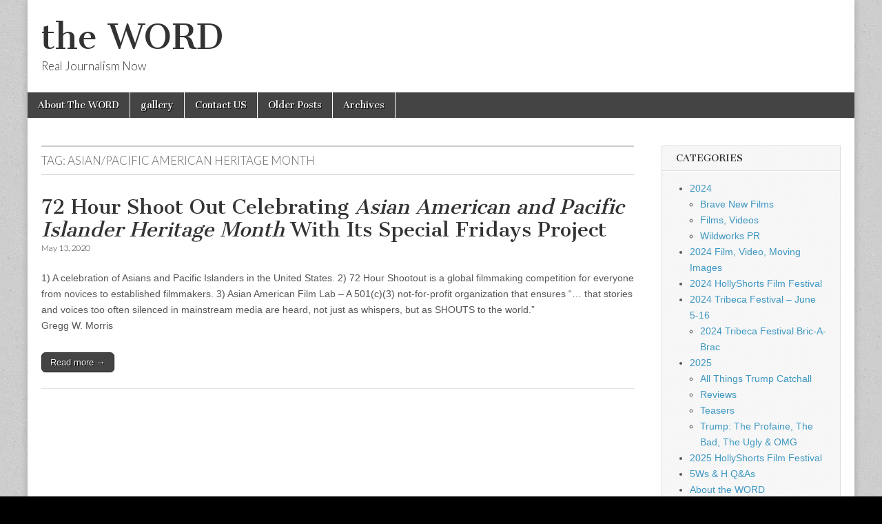

--- FILE ---
content_type: text/html; charset=UTF-8
request_url: https://hunterword.com/index.php/tag/asian-pacific-american-heritage-month/
body_size: 8758
content:
<!DOCTYPE html>
<html lang="en-US">
<head>
	<meta charset="UTF-8" />
	<meta name="viewport" content="width=device-width, initial-scale=1.0" />
	<link rel="profile" href="http://gmpg.org/xfn/11" />
	<link rel="pingback" href="https://hunterword.com/xmlrpc.php" />
	<title>Asian/Pacific American Heritage Month &#8211; the WORD</title>
<meta name='robots' content='max-image-preview:large' />
<link rel='dns-prefetch' href='//fonts.googleapis.com' />
<link rel="alternate" type="application/rss+xml" title="the WORD &raquo; Feed" href="https://hunterword.com/index.php/feed/" />
<link rel="alternate" type="application/rss+xml" title="the WORD &raquo; Comments Feed" href="https://hunterword.com/index.php/comments/feed/" />
<link rel="alternate" type="application/rss+xml" title="the WORD &raquo; Asian/Pacific American Heritage Month Tag Feed" href="https://hunterword.com/index.php/tag/asian-pacific-american-heritage-month/feed/" />
<style id='wp-img-auto-sizes-contain-inline-css' type='text/css'>
img:is([sizes=auto i],[sizes^="auto," i]){contain-intrinsic-size:3000px 1500px}
/*# sourceURL=wp-img-auto-sizes-contain-inline-css */
</style>
<style id='wp-emoji-styles-inline-css' type='text/css'>

	img.wp-smiley, img.emoji {
		display: inline !important;
		border: none !important;
		box-shadow: none !important;
		height: 1em !important;
		width: 1em !important;
		margin: 0 0.07em !important;
		vertical-align: -0.1em !important;
		background: none !important;
		padding: 0 !important;
	}
/*# sourceURL=wp-emoji-styles-inline-css */
</style>
<style id='wp-block-library-inline-css' type='text/css'>
:root{--wp-block-synced-color:#7a00df;--wp-block-synced-color--rgb:122,0,223;--wp-bound-block-color:var(--wp-block-synced-color);--wp-editor-canvas-background:#ddd;--wp-admin-theme-color:#007cba;--wp-admin-theme-color--rgb:0,124,186;--wp-admin-theme-color-darker-10:#006ba1;--wp-admin-theme-color-darker-10--rgb:0,107,160.5;--wp-admin-theme-color-darker-20:#005a87;--wp-admin-theme-color-darker-20--rgb:0,90,135;--wp-admin-border-width-focus:2px}@media (min-resolution:192dpi){:root{--wp-admin-border-width-focus:1.5px}}.wp-element-button{cursor:pointer}:root .has-very-light-gray-background-color{background-color:#eee}:root .has-very-dark-gray-background-color{background-color:#313131}:root .has-very-light-gray-color{color:#eee}:root .has-very-dark-gray-color{color:#313131}:root .has-vivid-green-cyan-to-vivid-cyan-blue-gradient-background{background:linear-gradient(135deg,#00d084,#0693e3)}:root .has-purple-crush-gradient-background{background:linear-gradient(135deg,#34e2e4,#4721fb 50%,#ab1dfe)}:root .has-hazy-dawn-gradient-background{background:linear-gradient(135deg,#faaca8,#dad0ec)}:root .has-subdued-olive-gradient-background{background:linear-gradient(135deg,#fafae1,#67a671)}:root .has-atomic-cream-gradient-background{background:linear-gradient(135deg,#fdd79a,#004a59)}:root .has-nightshade-gradient-background{background:linear-gradient(135deg,#330968,#31cdcf)}:root .has-midnight-gradient-background{background:linear-gradient(135deg,#020381,#2874fc)}:root{--wp--preset--font-size--normal:16px;--wp--preset--font-size--huge:42px}.has-regular-font-size{font-size:1em}.has-larger-font-size{font-size:2.625em}.has-normal-font-size{font-size:var(--wp--preset--font-size--normal)}.has-huge-font-size{font-size:var(--wp--preset--font-size--huge)}.has-text-align-center{text-align:center}.has-text-align-left{text-align:left}.has-text-align-right{text-align:right}.has-fit-text{white-space:nowrap!important}#end-resizable-editor-section{display:none}.aligncenter{clear:both}.items-justified-left{justify-content:flex-start}.items-justified-center{justify-content:center}.items-justified-right{justify-content:flex-end}.items-justified-space-between{justify-content:space-between}.screen-reader-text{border:0;clip-path:inset(50%);height:1px;margin:-1px;overflow:hidden;padding:0;position:absolute;width:1px;word-wrap:normal!important}.screen-reader-text:focus{background-color:#ddd;clip-path:none;color:#444;display:block;font-size:1em;height:auto;left:5px;line-height:normal;padding:15px 23px 14px;text-decoration:none;top:5px;width:auto;z-index:100000}html :where(.has-border-color){border-style:solid}html :where([style*=border-top-color]){border-top-style:solid}html :where([style*=border-right-color]){border-right-style:solid}html :where([style*=border-bottom-color]){border-bottom-style:solid}html :where([style*=border-left-color]){border-left-style:solid}html :where([style*=border-width]){border-style:solid}html :where([style*=border-top-width]){border-top-style:solid}html :where([style*=border-right-width]){border-right-style:solid}html :where([style*=border-bottom-width]){border-bottom-style:solid}html :where([style*=border-left-width]){border-left-style:solid}html :where(img[class*=wp-image-]){height:auto;max-width:100%}:where(figure){margin:0 0 1em}html :where(.is-position-sticky){--wp-admin--admin-bar--position-offset:var(--wp-admin--admin-bar--height,0px)}@media screen and (max-width:600px){html :where(.is-position-sticky){--wp-admin--admin-bar--position-offset:0px}}

/*# sourceURL=wp-block-library-inline-css */
</style><style id='global-styles-inline-css' type='text/css'>
:root{--wp--preset--aspect-ratio--square: 1;--wp--preset--aspect-ratio--4-3: 4/3;--wp--preset--aspect-ratio--3-4: 3/4;--wp--preset--aspect-ratio--3-2: 3/2;--wp--preset--aspect-ratio--2-3: 2/3;--wp--preset--aspect-ratio--16-9: 16/9;--wp--preset--aspect-ratio--9-16: 9/16;--wp--preset--color--black: #000000;--wp--preset--color--cyan-bluish-gray: #abb8c3;--wp--preset--color--white: #ffffff;--wp--preset--color--pale-pink: #f78da7;--wp--preset--color--vivid-red: #cf2e2e;--wp--preset--color--luminous-vivid-orange: #ff6900;--wp--preset--color--luminous-vivid-amber: #fcb900;--wp--preset--color--light-green-cyan: #7bdcb5;--wp--preset--color--vivid-green-cyan: #00d084;--wp--preset--color--pale-cyan-blue: #8ed1fc;--wp--preset--color--vivid-cyan-blue: #0693e3;--wp--preset--color--vivid-purple: #9b51e0;--wp--preset--gradient--vivid-cyan-blue-to-vivid-purple: linear-gradient(135deg,rgb(6,147,227) 0%,rgb(155,81,224) 100%);--wp--preset--gradient--light-green-cyan-to-vivid-green-cyan: linear-gradient(135deg,rgb(122,220,180) 0%,rgb(0,208,130) 100%);--wp--preset--gradient--luminous-vivid-amber-to-luminous-vivid-orange: linear-gradient(135deg,rgb(252,185,0) 0%,rgb(255,105,0) 100%);--wp--preset--gradient--luminous-vivid-orange-to-vivid-red: linear-gradient(135deg,rgb(255,105,0) 0%,rgb(207,46,46) 100%);--wp--preset--gradient--very-light-gray-to-cyan-bluish-gray: linear-gradient(135deg,rgb(238,238,238) 0%,rgb(169,184,195) 100%);--wp--preset--gradient--cool-to-warm-spectrum: linear-gradient(135deg,rgb(74,234,220) 0%,rgb(151,120,209) 20%,rgb(207,42,186) 40%,rgb(238,44,130) 60%,rgb(251,105,98) 80%,rgb(254,248,76) 100%);--wp--preset--gradient--blush-light-purple: linear-gradient(135deg,rgb(255,206,236) 0%,rgb(152,150,240) 100%);--wp--preset--gradient--blush-bordeaux: linear-gradient(135deg,rgb(254,205,165) 0%,rgb(254,45,45) 50%,rgb(107,0,62) 100%);--wp--preset--gradient--luminous-dusk: linear-gradient(135deg,rgb(255,203,112) 0%,rgb(199,81,192) 50%,rgb(65,88,208) 100%);--wp--preset--gradient--pale-ocean: linear-gradient(135deg,rgb(255,245,203) 0%,rgb(182,227,212) 50%,rgb(51,167,181) 100%);--wp--preset--gradient--electric-grass: linear-gradient(135deg,rgb(202,248,128) 0%,rgb(113,206,126) 100%);--wp--preset--gradient--midnight: linear-gradient(135deg,rgb(2,3,129) 0%,rgb(40,116,252) 100%);--wp--preset--font-size--small: 13px;--wp--preset--font-size--medium: 20px;--wp--preset--font-size--large: 36px;--wp--preset--font-size--x-large: 42px;--wp--preset--spacing--20: 0.44rem;--wp--preset--spacing--30: 0.67rem;--wp--preset--spacing--40: 1rem;--wp--preset--spacing--50: 1.5rem;--wp--preset--spacing--60: 2.25rem;--wp--preset--spacing--70: 3.38rem;--wp--preset--spacing--80: 5.06rem;--wp--preset--shadow--natural: 6px 6px 9px rgba(0, 0, 0, 0.2);--wp--preset--shadow--deep: 12px 12px 50px rgba(0, 0, 0, 0.4);--wp--preset--shadow--sharp: 6px 6px 0px rgba(0, 0, 0, 0.2);--wp--preset--shadow--outlined: 6px 6px 0px -3px rgb(255, 255, 255), 6px 6px rgb(0, 0, 0);--wp--preset--shadow--crisp: 6px 6px 0px rgb(0, 0, 0);}:where(.is-layout-flex){gap: 0.5em;}:where(.is-layout-grid){gap: 0.5em;}body .is-layout-flex{display: flex;}.is-layout-flex{flex-wrap: wrap;align-items: center;}.is-layout-flex > :is(*, div){margin: 0;}body .is-layout-grid{display: grid;}.is-layout-grid > :is(*, div){margin: 0;}:where(.wp-block-columns.is-layout-flex){gap: 2em;}:where(.wp-block-columns.is-layout-grid){gap: 2em;}:where(.wp-block-post-template.is-layout-flex){gap: 1.25em;}:where(.wp-block-post-template.is-layout-grid){gap: 1.25em;}.has-black-color{color: var(--wp--preset--color--black) !important;}.has-cyan-bluish-gray-color{color: var(--wp--preset--color--cyan-bluish-gray) !important;}.has-white-color{color: var(--wp--preset--color--white) !important;}.has-pale-pink-color{color: var(--wp--preset--color--pale-pink) !important;}.has-vivid-red-color{color: var(--wp--preset--color--vivid-red) !important;}.has-luminous-vivid-orange-color{color: var(--wp--preset--color--luminous-vivid-orange) !important;}.has-luminous-vivid-amber-color{color: var(--wp--preset--color--luminous-vivid-amber) !important;}.has-light-green-cyan-color{color: var(--wp--preset--color--light-green-cyan) !important;}.has-vivid-green-cyan-color{color: var(--wp--preset--color--vivid-green-cyan) !important;}.has-pale-cyan-blue-color{color: var(--wp--preset--color--pale-cyan-blue) !important;}.has-vivid-cyan-blue-color{color: var(--wp--preset--color--vivid-cyan-blue) !important;}.has-vivid-purple-color{color: var(--wp--preset--color--vivid-purple) !important;}.has-black-background-color{background-color: var(--wp--preset--color--black) !important;}.has-cyan-bluish-gray-background-color{background-color: var(--wp--preset--color--cyan-bluish-gray) !important;}.has-white-background-color{background-color: var(--wp--preset--color--white) !important;}.has-pale-pink-background-color{background-color: var(--wp--preset--color--pale-pink) !important;}.has-vivid-red-background-color{background-color: var(--wp--preset--color--vivid-red) !important;}.has-luminous-vivid-orange-background-color{background-color: var(--wp--preset--color--luminous-vivid-orange) !important;}.has-luminous-vivid-amber-background-color{background-color: var(--wp--preset--color--luminous-vivid-amber) !important;}.has-light-green-cyan-background-color{background-color: var(--wp--preset--color--light-green-cyan) !important;}.has-vivid-green-cyan-background-color{background-color: var(--wp--preset--color--vivid-green-cyan) !important;}.has-pale-cyan-blue-background-color{background-color: var(--wp--preset--color--pale-cyan-blue) !important;}.has-vivid-cyan-blue-background-color{background-color: var(--wp--preset--color--vivid-cyan-blue) !important;}.has-vivid-purple-background-color{background-color: var(--wp--preset--color--vivid-purple) !important;}.has-black-border-color{border-color: var(--wp--preset--color--black) !important;}.has-cyan-bluish-gray-border-color{border-color: var(--wp--preset--color--cyan-bluish-gray) !important;}.has-white-border-color{border-color: var(--wp--preset--color--white) !important;}.has-pale-pink-border-color{border-color: var(--wp--preset--color--pale-pink) !important;}.has-vivid-red-border-color{border-color: var(--wp--preset--color--vivid-red) !important;}.has-luminous-vivid-orange-border-color{border-color: var(--wp--preset--color--luminous-vivid-orange) !important;}.has-luminous-vivid-amber-border-color{border-color: var(--wp--preset--color--luminous-vivid-amber) !important;}.has-light-green-cyan-border-color{border-color: var(--wp--preset--color--light-green-cyan) !important;}.has-vivid-green-cyan-border-color{border-color: var(--wp--preset--color--vivid-green-cyan) !important;}.has-pale-cyan-blue-border-color{border-color: var(--wp--preset--color--pale-cyan-blue) !important;}.has-vivid-cyan-blue-border-color{border-color: var(--wp--preset--color--vivid-cyan-blue) !important;}.has-vivid-purple-border-color{border-color: var(--wp--preset--color--vivid-purple) !important;}.has-vivid-cyan-blue-to-vivid-purple-gradient-background{background: var(--wp--preset--gradient--vivid-cyan-blue-to-vivid-purple) !important;}.has-light-green-cyan-to-vivid-green-cyan-gradient-background{background: var(--wp--preset--gradient--light-green-cyan-to-vivid-green-cyan) !important;}.has-luminous-vivid-amber-to-luminous-vivid-orange-gradient-background{background: var(--wp--preset--gradient--luminous-vivid-amber-to-luminous-vivid-orange) !important;}.has-luminous-vivid-orange-to-vivid-red-gradient-background{background: var(--wp--preset--gradient--luminous-vivid-orange-to-vivid-red) !important;}.has-very-light-gray-to-cyan-bluish-gray-gradient-background{background: var(--wp--preset--gradient--very-light-gray-to-cyan-bluish-gray) !important;}.has-cool-to-warm-spectrum-gradient-background{background: var(--wp--preset--gradient--cool-to-warm-spectrum) !important;}.has-blush-light-purple-gradient-background{background: var(--wp--preset--gradient--blush-light-purple) !important;}.has-blush-bordeaux-gradient-background{background: var(--wp--preset--gradient--blush-bordeaux) !important;}.has-luminous-dusk-gradient-background{background: var(--wp--preset--gradient--luminous-dusk) !important;}.has-pale-ocean-gradient-background{background: var(--wp--preset--gradient--pale-ocean) !important;}.has-electric-grass-gradient-background{background: var(--wp--preset--gradient--electric-grass) !important;}.has-midnight-gradient-background{background: var(--wp--preset--gradient--midnight) !important;}.has-small-font-size{font-size: var(--wp--preset--font-size--small) !important;}.has-medium-font-size{font-size: var(--wp--preset--font-size--medium) !important;}.has-large-font-size{font-size: var(--wp--preset--font-size--large) !important;}.has-x-large-font-size{font-size: var(--wp--preset--font-size--x-large) !important;}
/*# sourceURL=global-styles-inline-css */
</style>

<style id='classic-theme-styles-inline-css' type='text/css'>
/*! This file is auto-generated */
.wp-block-button__link{color:#fff;background-color:#32373c;border-radius:9999px;box-shadow:none;text-decoration:none;padding:calc(.667em + 2px) calc(1.333em + 2px);font-size:1.125em}.wp-block-file__button{background:#32373c;color:#fff;text-decoration:none}
/*# sourceURL=/wp-includes/css/classic-themes.min.css */
</style>
<link rel='stylesheet' id='google_fonts-css' href='//fonts.googleapis.com/css?family=Cantata+One|Lato:300,700' type='text/css' media='all' />
<link rel='stylesheet' id='theme_stylesheet-css' href='https://hunterword.com/wp-content/themes/magazine-basic/style.css?ver=6.9' type='text/css' media='all' />
<link rel='stylesheet' id='font_awesome-css' href='https://hunterword.com/wp-content/themes/magazine-basic/library/css/font-awesome.css?ver=4.7.0' type='text/css' media='all' />
<script type="text/javascript" src="https://hunterword.com/wp-includes/js/jquery/jquery.min.js?ver=3.7.1" id="jquery-core-js"></script>
<script type="text/javascript" src="https://hunterword.com/wp-includes/js/jquery/jquery-migrate.min.js?ver=3.4.1" id="jquery-migrate-js"></script>
<link rel="https://api.w.org/" href="https://hunterword.com/index.php/wp-json/" /><link rel="alternate" title="JSON" type="application/json" href="https://hunterword.com/index.php/wp-json/wp/v2/tags/1631" /><link rel="EditURI" type="application/rsd+xml" title="RSD" href="https://hunterword.com/xmlrpc.php?rsd" />
<style>
#site-title a,#site-description{color:#333 !important}
#page{background-color:#ffffff}
.entry-meta a,.entry-content a,.widget a{color:#3D97C2}
</style>
	<style type="text/css" id="custom-background-css">
body.custom-background { background-color: #000000; background-image: url("https://hunterword.com/wp-content/themes/magazine-basic/library/images/solid.png"); background-position: left top; background-size: auto; background-repeat: repeat; background-attachment: scroll; }
</style>
	</head>

<body class="archive tag tag-asian-pacific-american-heritage-month tag-1631 custom-background wp-theme-magazine-basic">
	<div id="page" class="grid  ">
		<header id="header" class="row" role="banner">
			<div class="c12">
				<div id="mobile-menu">
					<a href="#" class="left-menu"><i class="fa fa-reorder"></i></a>
					<a href="#"><i class="fa fa-search"></i></a>
				</div>
				<div id="drop-down-search"><form role="search" method="get" class="search-form" action="https://hunterword.com/">
				<label>
					<span class="screen-reader-text">Search for:</span>
					<input type="search" class="search-field" placeholder="Search &hellip;" value="" name="s" />
				</label>
				<input type="submit" class="search-submit" value="Search" />
			</form></div>

								<div class="title-logo-wrapper fl">
										<div class="header-group">
												<div id="site-title"><a href="https://hunterword.com" title="the WORD" rel="home">the WORD</a></div>
						<div id="site-description">Real Journalism Now </div>					</div>
				</div>

				
				<div id="nav-wrapper">
					<div class="nav-content">
						<nav id="site-navigation" class="menus clearfix" role="navigation">
							<h3 class="screen-reader-text">Main menu</h3>
							<a class="screen-reader-text" href="#primary" title="Skip to content">Skip to content</a>
							<div id="main-menu" class="menu-primary-container"><ul id="menu-primary" class="menu"><li id="menu-item-37972" class="menu-item menu-item-type-post_type menu-item-object-page menu-item-37972"><a href="https://hunterword.com/index.php/about-the-word/">About The WORD</a>
<li id="menu-item-37974" class="menu-item menu-item-type-post_type menu-item-object-page menu-item-37974"><a href="https://hunterword.com/index.php/gallery/">gallery</a>
<li id="menu-item-37976" class="menu-item menu-item-type-post_type menu-item-object-page menu-item-37976"><a href="https://hunterword.com/index.php/contact-us/">Contact US</a>
<li id="menu-item-37973" class="menu-item menu-item-type-post_type menu-item-object-page menu-item-37973"><a href="https://hunterword.com/index.php/older-posts/">Older Posts</a>
<li id="menu-item-37971" class="menu-item menu-item-type-taxonomy menu-item-object-category menu-item-37971"><a href="https://hunterword.com/index.php/category/archives/">Archives</a>
</ul></div>						</nav><!-- #site-navigation -->

											</div>
				</div>

			</div><!-- .c12 -->
		</header><!-- #header.row -->

		<div id="main" class="row">
	<section id="primary" class="c9" role="main">

		
			<header id="archive-header">
				<h1 class="page-title">Tag: <span>Asian/Pacific American Heritage Month</span></h1>			</header><!-- #archive-header -->

				<article id="post-16443" class="post-16443 post type-post status-publish format-standard hentry category-archives tag-72-hour-shoot-out-competition tag-asian-american-film-lab tag-asian-pacific-american-heritage-month tag-coronavirus tag-covid-19">

	    <header>
    <h2 class="entry-title taggedlink"><a href="https://hunterword.com/index.php/72-hour-shootout-celebrating-asian-american-and-pacific-islander-heritage-month-gwm/" rel="bookmark">72 Hour Shoot Out Celebrating <em>Asian American and Pacific Islander Heritage Month</em> With Its Special Fridays Project</a></h2>
    <div class="entry-meta">
        <time class="published" datetime="2020-05-13">May 13, 2020</time>    </div>
</header>

	    <div class="entry-content">
		    <p>1) A celebration of Asians and Pacific Islanders in the United States. 2) 72 Hour Shootout is a global filmmaking competition for everyone from novices to established filmmakers. 3) Asian American Film Lab  – A 501(c)(3) not-for-profit organization that ensures &#8220;&#8230; that stories and voices too often silenced in mainstream media are heard, not just as whispers, but as SHOUTS to the world.&#8221;<br />Gregg W. Morris</p>
<p class="more-link-p"><a class="more-link" href="https://hunterword.com/index.php/72-hour-shootout-celebrating-asian-american-and-pacific-islander-heritage-month-gwm/">Read more &rarr;</a></p>
	    </div><!-- .entry-content -->

	    
	</article><!-- #post-16443 -->
	</section><!-- #primary.c8 -->

	<div id="secondary" class="c3 end" role="complementary">
		<aside id="categories-5" class="widget widget_categories"><h3 class="widget-title">Categories</h3>
			<ul>
					<li class="cat-item cat-item-2174"><a href="https://hunterword.com/index.php/category/2024/">2024</a>
<ul class='children'>
	<li class="cat-item cat-item-2211"><a href="https://hunterword.com/index.php/category/2024/brave-new-films/">Brave New Films</a>
</li>
	<li class="cat-item cat-item-2214"><a href="https://hunterword.com/index.php/category/2024/films-videos/">Films, Videos</a>
</li>
	<li class="cat-item cat-item-2238"><a href="https://hunterword.com/index.php/category/2024/wildworks-pr/">Wildworks PR</a>
</li>
</ul>
</li>
	<li class="cat-item cat-item-2173"><a href="https://hunterword.com/index.php/category/2024-film-video-moving-images/">2024 Film, Video, Moving Images</a>
</li>
	<li class="cat-item cat-item-2229"><a href="https://hunterword.com/index.php/category/2024-holly-shorts-film-festival/">2024 HollyShorts Film Festival</a>
</li>
	<li class="cat-item cat-item-2203"><a href="https://hunterword.com/index.php/category/2024-tribeca-festival-june-5-16/">2024 Tribeca Festival &#8211; June 5-16</a>
<ul class='children'>
	<li class="cat-item cat-item-2205"><a href="https://hunterword.com/index.php/category/2024-tribeca-festival-june-5-16/2024-tribeca-festivalt-bric-a-brac/">2024 Tribeca Festival Bric-A-Brac</a>
</li>
</ul>
</li>
	<li class="cat-item cat-item-2269"><a href="https://hunterword.com/index.php/category/2025/">2025</a>
<ul class='children'>
	<li class="cat-item cat-item-2323"><a href="https://hunterword.com/index.php/category/2025/all-things-trump-catchall/">All Things Trump Catchall</a>
</li>
	<li class="cat-item cat-item-2287"><a href="https://hunterword.com/index.php/category/2025/reviews-2025/">Reviews</a>
</li>
	<li class="cat-item cat-item-2286"><a href="https://hunterword.com/index.php/category/2025/teasers-2025/">Teasers</a>
</li>
	<li class="cat-item cat-item-2272"><a href="https://hunterword.com/index.php/category/2025/trump-the-profane-the-bad-the-ugly-and-omg/">Trump: The Profaine, The Bad, The Ugly &amp; OMG</a>
</li>
</ul>
</li>
	<li class="cat-item cat-item-2311"><a href="https://hunterword.com/index.php/category/2025-hollyshorts-film-festival-2/">2025 HollyShorts Film Festival</a>
</li>
	<li class="cat-item cat-item-1771"><a href="https://hunterword.com/index.php/category/5ws-h-qas/">5Ws &amp; H Q&amp;As</a>
</li>
	<li class="cat-item cat-item-933"><a href="https://hunterword.com/index.php/category/about-the-word/">About the WORD</a>
</li>
	<li class="cat-item cat-item-23"><a href="https://hunterword.com/index.php/category/alternative-news/">Alternative News</a>
</li>
	<li class="cat-item cat-item-16"><a href="https://hunterword.com/index.php/category/archives/">Archives</a>
</li>
	<li class="cat-item cat-item-24"><a href="https://hunterword.com/index.php/category/around-cuny/">Around CUNY</a>
</li>
	<li class="cat-item cat-item-18"><a href="https://hunterword.com/index.php/category/breaking-news/">Breaking News</a>
</li>
	<li class="cat-item cat-item-627"><a href="https://hunterword.com/index.php/category/byting-words/">Byting Words</a>
<ul class='children'>
	<li class="cat-item cat-item-2230"><a href="https://hunterword.com/index.php/category/byting-words/bernie-sanders/">Bernie Sanders</a>
</li>
</ul>
</li>
	<li class="cat-item cat-item-26"><a href="https://hunterword.com/index.php/category/campus-news/">Campus News</a>
</li>
	<li class="cat-item cat-item-27"><a href="https://hunterword.com/index.php/category/civil-liberty-news/">Civil Liberty News</a>
</li>
	<li class="cat-item cat-item-938"><a href="https://hunterword.com/index.php/category/cuny/">CUNY</a>
</li>
	<li class="cat-item cat-item-1958"><a href="https://hunterword.com/index.php/category/documentaries/">Documentaries</a>
</li>
	<li class="cat-item cat-item-398"><a href="https://hunterword.com/index.php/category/factcheckingnews/">FactCheckingNews</a>
</li>
	<li class="cat-item cat-item-1974"><a href="https://hunterword.com/index.php/category/features/">Features</a>
</li>
	<li class="cat-item cat-item-2074"><a href="https://hunterword.com/index.php/category/features-2023/">Features 2023</a>
</li>
	<li class="cat-item cat-item-2303"><a href="https://hunterword.com/index.php/category/festival-of-cinema-nyc/">Festival of Cinema NYC</a>
</li>
	<li class="cat-item cat-item-668"><a href="https://hunterword.com/index.php/category/film-at-lincoln-center/">Film at LIncoln Center</a>
</li>
	<li class="cat-item cat-item-32"><a href="https://hunterword.com/index.php/category/film-fest-news/">Film Fest News</a>
<ul class='children'>
	<li class="cat-item cat-item-2179"><a href="https://hunterword.com/index.php/category/film-fest-news/overlook-film-festival-2024/">Overlook Film Festival 2024</a>
</li>
	<li class="cat-item cat-item-2280"><a href="https://hunterword.com/index.php/category/film-fest-news/overlook-film-festival-2025/">OVERLOOK FILM FESTIVAL 2025</a>
</li>
</ul>
</li>
	<li class="cat-item cat-item-2291"><a href="https://hunterword.com/index.php/category/film-fest-news-2025/">FIlm Fest News 2025</a>
<ul class='children'>
	<li class="cat-item cat-item-2302"><a href="https://hunterword.com/index.php/category/film-fest-news-2025/2025-hollyshorts-film-festival/">2025 HollyShorts Film Festival</a>
</li>
	<li class="cat-item cat-item-2300"><a href="https://hunterword.com/index.php/category/film-fest-news-2025/japan-cuts-2025-film-festival/">Japan Cuts 2025 Film Festival</a>
</li>
</ul>
</li>
	<li class="cat-item cat-item-1525"><a href="https://hunterword.com/index.php/category/film-forum/">FILM FORUM</a>
</li>
	<li class="cat-item cat-item-2132"><a href="https://hunterword.com/index.php/category/film-news-2024/">Film News 2024</a>
</li>
	<li class="cat-item cat-item-2301"><a href="https://hunterword.com/index.php/category/film-news-2025-2026/">Film News 2025 &#8211; 2026</a>
</li>
	<li class="cat-item cat-item-2312"><a href="https://hunterword.com/index.php/category/film-video-press-alerts/">Film, Video Press Alerts</a>
</li>
	<li class="cat-item cat-item-31"><a href="https://hunterword.com/index.php/category/film-tv-reviews/">Film/TV Reviews</a>
<ul class='children'>
	<li class="cat-item cat-item-821"><a href="https://hunterword.com/index.php/category/film-tv-reviews/short-flms/">Short Films</a>
</li>
</ul>
</li>
	<li class="cat-item cat-item-29"><a href="https://hunterword.com/index.php/category/film-tv/">Film/TV/Video</a>
<ul class='children'>
	<li class="cat-item cat-item-2204"><a href="https://hunterword.com/index.php/category/film-tv/film-video-previews-the-good-the-bad-the-ugly-the-uh-oh/">Film-Video-Previews &#8211; The Good, The Bad, The Ugly, The Uh Oh!</a>
</li>
	<li class="cat-item cat-item-1959"><a href="https://hunterword.com/index.php/category/film-tv/film-tv-preludes-trailers-teasers/">Film/TV Preludes, Trailers, Teasers</a>
</li>
</ul>
</li>
	<li class="cat-item cat-item-1967"><a href="https://hunterword.com/index.php/category/ishmael-corner/">Ismael&#039;s Corner</a>
</li>
	<li class="cat-item cat-item-929"><a href="https://hunterword.com/index.php/category/journalism/">Journalism</a>
<ul class='children'>
	<li class="cat-item cat-item-15"><a href="https://hunterword.com/index.php/category/journalism/news-commentary-opinion-fit-to-print/">News, Commentary Opinion Fit to Print</a>
</li>
</ul>
</li>
	<li class="cat-item cat-item-2176"><a href="https://hunterword.com/index.php/category/journalism-media/">Journalism/Media</a>
</li>
	<li class="cat-item cat-item-462"><a href="https://hunterword.com/index.php/category/movies-ya-gotta-see/">Movies Ya&#039; Gotta See!</a>
</li>
	<li class="cat-item cat-item-2293"><a href="https://hunterword.com/index.php/category/movies-movies-movies/">Movies-Movies-Movies 2025</a>
</li>
	<li class="cat-item cat-item-2294"><a href="https://hunterword.com/index.php/category/new-york-african-film-festival-nyaaf/">New York African Film Festival (NYAAF)</a>
</li>
	<li class="cat-item cat-item-2131"><a href="https://hunterword.com/index.php/category/new-york-asian-film-festival-2023/">New York Asian Film Festival 2023</a>
</li>
	<li class="cat-item cat-item-767"><a href="https://hunterword.com/index.php/category/news-media/">News/Media</a>
</li>
	<li class="cat-item cat-item-2297"><a href="https://hunterword.com/index.php/category/nyc-doc/">NYC DOC</a>
</li>
	<li class="cat-item cat-item-38"><a href="https://hunterword.com/index.php/category/nyc-film-festivals/">NYC Film Festivals</a>
</li>
	<li class="cat-item cat-item-39"><a href="https://hunterword.com/index.php/category/opinions/">Opinions</a>
</li>
	<li class="cat-item cat-item-2171"><a href="https://hunterword.com/index.php/category/pictures-images-worth-a-thousand/">Pictures &amp; Images Worth A Thousand</a>
<ul class='children'>
	<li class="cat-item cat-item-2172"><a href="https://hunterword.com/index.php/category/pictures-images-worth-a-thousand/there-but-for-the-grace-of/">There But for the Grace of</a>
</li>
</ul>
</li>
	<li class="cat-item cat-item-1962"><a href="https://hunterword.com/index.php/category/race-and-justice-news/">Race and Justice News</a>
</li>
	<li class="cat-item cat-item-2283"><a href="https://hunterword.com/index.php/category/reviews/">Reviews</a>
</li>
	<li class="cat-item cat-item-2170"><a href="https://hunterword.com/index.php/category/sason-and-me-represent-justice-project-2023-2024/">SASÓN AND ME Represent Justice Project 2023 &#8211; 2024</a>
</li>
	<li class="cat-item cat-item-637"><a href="https://hunterword.com/index.php/category/sports/">Sports</a>
<ul class='children'>
	<li class="cat-item cat-item-1966"><a href="https://hunterword.com/index.php/category/sports/ismael-s-corner/">Ismael&#039;s Corner</a>
</li>
</ul>
</li>
	<li class="cat-item cat-item-2292"><a href="https://hunterword.com/index.php/category/tribeca-fest-2025-bric-a-brac-catchall/">Tribeca Fest 2025 Bric-a-Brac Catchall</a>
</li>
	<li class="cat-item cat-item-2290"><a href="https://hunterword.com/index.php/category/tribeca-festival-2025-june-4-15/">Tribeca Festival 2025 June 4–15</a>
<ul class='children'>
	<li class="cat-item cat-item-2299"><a href="https://hunterword.com/index.php/category/tribeca-festival-2025-june-4-15/2025-tribeca-festival-recaps/">2025-Tribeca Festival Recaps</a>
</li>
</ul>
</li>
	<li class="cat-item cat-item-1972"><a href="https://hunterword.com/index.php/category/2022-tribeca-film-festival-2022-june-8-19/">Tribeca Film Festival 2022 (June 8-19)</a>
</li>
	<li class="cat-item cat-item-2241"><a href="https://hunterword.com/index.php/category/wildworks-pr-2/">Wildworks PR</a>
</li>
	<li class="cat-item cat-item-1772"><a href="https://hunterword.com/index.php/category/word-reporters-and-the-pandemic-special-2021-spring-series/">WORD Reporters And the Pandemic Special 2021 Spring Series</a>
</li>
			</ul>

			</aside>	</div><!-- #secondary.widget-area -->

		</div> <!-- #main.row -->
</div> <!-- #page.grid -->

<footer id="footer" role="contentinfo">

	<div id="footer-content" class="grid ">
		<div class="row">

			<p class="copyright c12">
				<span class="fl">Copyright &copy; 2026 <a href="https://hunterword.com">the WORD</a>. All Rights Reserved.</span>
				<span class="fr">The Magazine Basic Theme by <a href="https://themes.bavotasan.com/">bavotasan.com</a>.</span>
			</p><!-- .c12 -->

		</div><!-- .row -->
	</div><!-- #footer-content.grid -->

</footer><!-- #footer -->

<script type="speculationrules">
{"prefetch":[{"source":"document","where":{"and":[{"href_matches":"/*"},{"not":{"href_matches":["/wp-*.php","/wp-admin/*","/wp-content/uploads/*","/wp-content/*","/wp-content/plugins/*","/wp-content/themes/magazine-basic/*","/*\\?(.+)"]}},{"not":{"selector_matches":"a[rel~=\"nofollow\"]"}},{"not":{"selector_matches":".no-prefetch, .no-prefetch a"}}]},"eagerness":"conservative"}]}
</script>
<script type="text/javascript" src="https://hunterword.com/wp-content/themes/magazine-basic/library/js/theme.js?ver=6.9" id="theme_js-js"></script>
<script id="wp-emoji-settings" type="application/json">
{"baseUrl":"https://s.w.org/images/core/emoji/17.0.2/72x72/","ext":".png","svgUrl":"https://s.w.org/images/core/emoji/17.0.2/svg/","svgExt":".svg","source":{"concatemoji":"https://hunterword.com/wp-includes/js/wp-emoji-release.min.js?ver=6.9"}}
</script>
<script type="module">
/* <![CDATA[ */
/*! This file is auto-generated */
const a=JSON.parse(document.getElementById("wp-emoji-settings").textContent),o=(window._wpemojiSettings=a,"wpEmojiSettingsSupports"),s=["flag","emoji"];function i(e){try{var t={supportTests:e,timestamp:(new Date).valueOf()};sessionStorage.setItem(o,JSON.stringify(t))}catch(e){}}function c(e,t,n){e.clearRect(0,0,e.canvas.width,e.canvas.height),e.fillText(t,0,0);t=new Uint32Array(e.getImageData(0,0,e.canvas.width,e.canvas.height).data);e.clearRect(0,0,e.canvas.width,e.canvas.height),e.fillText(n,0,0);const a=new Uint32Array(e.getImageData(0,0,e.canvas.width,e.canvas.height).data);return t.every((e,t)=>e===a[t])}function p(e,t){e.clearRect(0,0,e.canvas.width,e.canvas.height),e.fillText(t,0,0);var n=e.getImageData(16,16,1,1);for(let e=0;e<n.data.length;e++)if(0!==n.data[e])return!1;return!0}function u(e,t,n,a){switch(t){case"flag":return n(e,"\ud83c\udff3\ufe0f\u200d\u26a7\ufe0f","\ud83c\udff3\ufe0f\u200b\u26a7\ufe0f")?!1:!n(e,"\ud83c\udde8\ud83c\uddf6","\ud83c\udde8\u200b\ud83c\uddf6")&&!n(e,"\ud83c\udff4\udb40\udc67\udb40\udc62\udb40\udc65\udb40\udc6e\udb40\udc67\udb40\udc7f","\ud83c\udff4\u200b\udb40\udc67\u200b\udb40\udc62\u200b\udb40\udc65\u200b\udb40\udc6e\u200b\udb40\udc67\u200b\udb40\udc7f");case"emoji":return!a(e,"\ud83e\u1fac8")}return!1}function f(e,t,n,a){let r;const o=(r="undefined"!=typeof WorkerGlobalScope&&self instanceof WorkerGlobalScope?new OffscreenCanvas(300,150):document.createElement("canvas")).getContext("2d",{willReadFrequently:!0}),s=(o.textBaseline="top",o.font="600 32px Arial",{});return e.forEach(e=>{s[e]=t(o,e,n,a)}),s}function r(e){var t=document.createElement("script");t.src=e,t.defer=!0,document.head.appendChild(t)}a.supports={everything:!0,everythingExceptFlag:!0},new Promise(t=>{let n=function(){try{var e=JSON.parse(sessionStorage.getItem(o));if("object"==typeof e&&"number"==typeof e.timestamp&&(new Date).valueOf()<e.timestamp+604800&&"object"==typeof e.supportTests)return e.supportTests}catch(e){}return null}();if(!n){if("undefined"!=typeof Worker&&"undefined"!=typeof OffscreenCanvas&&"undefined"!=typeof URL&&URL.createObjectURL&&"undefined"!=typeof Blob)try{var e="postMessage("+f.toString()+"("+[JSON.stringify(s),u.toString(),c.toString(),p.toString()].join(",")+"));",a=new Blob([e],{type:"text/javascript"});const r=new Worker(URL.createObjectURL(a),{name:"wpTestEmojiSupports"});return void(r.onmessage=e=>{i(n=e.data),r.terminate(),t(n)})}catch(e){}i(n=f(s,u,c,p))}t(n)}).then(e=>{for(const n in e)a.supports[n]=e[n],a.supports.everything=a.supports.everything&&a.supports[n],"flag"!==n&&(a.supports.everythingExceptFlag=a.supports.everythingExceptFlag&&a.supports[n]);var t;a.supports.everythingExceptFlag=a.supports.everythingExceptFlag&&!a.supports.flag,a.supports.everything||((t=a.source||{}).concatemoji?r(t.concatemoji):t.wpemoji&&t.twemoji&&(r(t.twemoji),r(t.wpemoji)))});
//# sourceURL=https://hunterword.com/wp-includes/js/wp-emoji-loader.min.js
/* ]]> */
</script>
</body>
</html>
<!--
Performance optimized by W3 Total Cache. Learn more: https://www.boldgrid.com/w3-total-cache/?utm_source=w3tc&utm_medium=footer_comment&utm_campaign=free_plugin

Object Caching 20/35 objects using Redis
Page Caching using Disk: Enhanced (Requested URI is rejected) 
Lazy Loading
Database Caching using Redis

Served from: hunterword.com @ 2026-01-21 17:43:06 by W3 Total Cache
-->